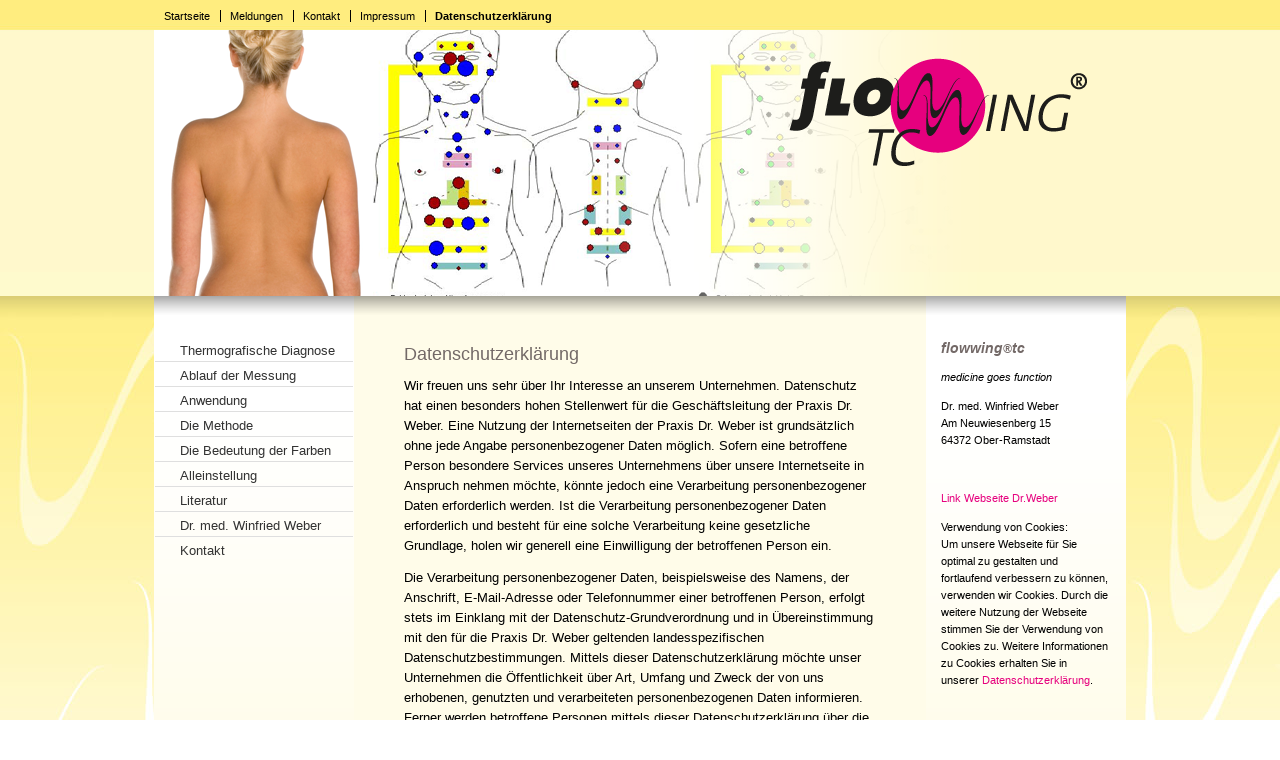

--- FILE ---
content_type: text/css
request_url: https://flowwing.de/assets/css/1eefc0e8c603.css
body_size: 2478
content:
body,div,h1,h2,h3,h4,h5,h6,p,blockquote,pre,code,ol,ul,li,dl,dt,dd,figure,table,th,td,form,fieldset,legend,input,textarea{margin:0;padding:0}table{border-spacing:0;border-collapse:collapse}caption,th,td{text-align:left;text-align:start;vertical-align:top}abbr,acronym{font-variant:normal;border-bottom:1px dotted #666;cursor:help}blockquote,q{quotes:none}fieldset,img{border:0}ul{list-style-type:none}sup{vertical-align:text-top}sub{vertical-align:text-bottom}del{text-decoration:line-through}ins{text-decoration:none}header,footer,nav,section,aside,article,figure,figcaption{display:block}body{font:12px/1 "Lucida Grande","Lucida Sans Unicode",Verdana,sans-serif;color:#000}input,button,textarea,select{font-family:inherit;font-size:99%;font-weight:inherit}pre,code{font-family:Monaco,monospace}h1,h2,h3,h4,h5,h6{font-size:100%;font-weight:400}h1{font-size:1.8333em}h2{font-size:1.6667em}h3{font-size:1.5em}h4{font-size:1.3333em}table{font-size:inherit}caption,th{font-weight:700}a{color:#00f}h1,h2,h3,h4,h5,h6{margin-top:1em}h1,h2,h3,h4,h5,h6,p,pre,blockquote,table,ol,ul,form{margin-bottom:12px}
body,form,figure{margin:0;padding:0}img{border:0}header,footer,nav,section,aside,article,figure,figcaption{display:block}body{font-size:100.01%}select,input,textarea{font-size:99%}#container,.inside{position:relative}#main,#left,#right{float:left;position:relative}#main{width:100%}#left{margin-left:-100%}#right{margin-right:-100%}#footer{clear:both}#main .inside{min-height:1px}.ce_gallery>ul{margin:0;padding:0;overflow:hidden;list-style:none}.ce_gallery>ul li{float:left}.ce_gallery>ul li.col_first{clear:left}.float_left{float:left}.float_right{float:right}.block{overflow:hidden}.clear,#clear{height:.1px;font-size:.1px;line-height:.1px;clear:both}.invisible{border:0;clip:rect(0 0 0 0);height:1px;margin:-1px;overflow:hidden;padding:0;position:absolute;width:1px}.custom{display:block}#container:after,.custom:after{content:"";display:table;clear:both}
/* mediaboxAdvanced v1.4.6, (c) 2007-2010 John Einselen <http://iaian7.com>, MIT-style license */
#mbOverlay{position:fixed;z-index:9998;top:0;left:0;width:100%;height:100%;background-color:#000;cursor:pointer}#mbOverlay.mbOverlayFF{background:transparent url("../../assets/mootools/mediabox/1.4.6/images/80.png") repeat}#mbOverlay.mbOverlayIE{position:absolute}#mbCenter{position:absolute;z-index:9999;left:50%;overflow:hidden;background-color:#000;-webkit-border-radius:10px;-khtml-border-radius:10px;-moz-border-radius:10px;border-radius:10px;-webkit-box-shadow:0 5px 20px rgba(0,0,0,0.50);-khtml-box-shadow:0 5px 20px rgba(0,0,0,0.50);-moz-box-shadow:0 5px 20px rgba(0,0,0,0.50);box-shadow:0 5px 20px rgba(0,0,0,0.50);-ms-filter:"progid:DXImageTransform.Microsoft.Shadow(Strength=5, Direction=180, Color='#000000')";filter:progid:DXImageTransform.Microsoft.Shadow(Strength=5,Direction=180,Color='#000000')}#mbCenter.mbLoading{background:#000 url("../../assets/mootools/mediabox/1.4.6/images/loading.gif") no-repeat center;-webkit-box-shadow:none;-khtml-box-shadow:none;-moz-box-shadow:none;box-shadow:none}#mbImage{position:relative;left:0;top:0;font-family:Myriad,Verdana,Arial,Helvetica,sans-serif;line-height:20px;font-size:12px;color:#fff;text-align:left;background-position:center center;background-repeat:no-repeat;padding:10px}#mbBottom{min-height:20px;font-family:Myriad,Verdana,Arial,Helvetica,sans-serif;line-height:20px;font-size:12px;color:#999;text-align:left;padding:0 10px 10px}#mbTitle,#mbPrevLink,#mbNextLink,#mbCloseLink{display:inline;color:#fff;font-weight:bold;line-height:20px;font-size:12px}#mbNumber{display:inline;color:#999;line-height:14px;font-size:10px;margin:auto 10px}#mbCaption{display:block;color:#999;line-height:14px;font-size:10px}#mbPrevLink,#mbNextLink,#mbCloseLink{float:right;outline:0;margin:0 0 0 10px;font-weight:normal}#mbPrevLink b,#mbNextLink b,#mbCloseLink b{color:#eee;font-weight:bold;text-decoration:underline}#mbPrevLink big,#mbNextLink big,#mbCloseLink big{color:#eee;font-size:16px;line-height:14px;font-weight:bold}#mbBottom a,#mbBottom a:link,#mbBottom a:visited{text-decoration:none;color:#ddd}#mbBottom a:hover,#mbBottom a:active{text-decoration:underline;color:#fff}#mbError{position:relative;font-family:Myriad,Verdana,Arial,Helvetica,sans-serif;line-height:20px;font-size:12px;color:#fff;text-align:center;border:10px solid #700;padding:10px 10px 10px;margin:20px;-webkit-border-radius:5px;-khtml-border-radius:5px;-moz-border-radius:5px;border-radius:5px}#mbError a,#mbError a:link,#mbError a:visited,#mbError a:hover,#mbError a:active{color:#d00;font-weight:bold;text-decoration:underline}
/* std-styles.css */
a{text-decoration:none;color:#e6007e}a:hover,a:active,a:focus{text-decoration:underline;color:#e6007e}body{line-height:160%;color:#000;background:#fff url(/files/tmpl/back.jpg) repeat-x;font: 13px Trebuchet MS,Verdana,Arial,Helvetica,sans-serif}h1{font-size:18px;color:#736967}h2{font-size:16px;color:#736967}h3{font-size:14px;color:#736967}ul li{line-height:160%;list-style-image:url("/files/tmpl/bullet.png")}#header{overflow:hidden}#header .logo{top:55px;position:absolute;left:634px;z-index:99}#header .ce_pageimages{top:30px;position:relative;left:0}#header .ce_pageimages img{max-width:none;max-height:100%}#header .ce_text{width:450px;top:150px;position:absolute;font-size:20px;text-decoration:none;color:#000;font-weight:strong;left:550px}#container{line-height:160%;background:#fffce9 url(/files/tmpl/schatten.png) repeat-x 0px 0px}#main .inside{min-height:500px;padding:30px 50px}#main ul{margin:0 0 15px;padding:0 0 0 20px}#main li ul{margin:0 0 0 20px}#main li{margin:0;padding:0}#left{min-height:500px;background:#fffce9 url(/files/tmpl/back-side.png) repeat-x 0px 0px}#right{min-height:500px;background:#fffce9 url(/files/tmpl/back-side.png) repeat-x 0px 0px}#right .inside{padding:30px 15px;font-size:11px;line-height:160%}#right .inside a{text-decoration:none;color:#e6007e}#right .inside a:hover,a:active,a:focus{text-decoration:underline;color:#e6007e}#footer .navbot{height:40px;padding:5px;text-align:center;font-size:11px;background:#fffce9}#left .inside{padding:40px 1px 0}#left .navsub{margin:5px 0}#left .navsub ul{margin:5px 0;padding:0;list-style-image:url("/files/tmpl/bullet.png")}#left .navsub li{margin:5px 0;list-style-image:url("/files/tmpl/bullet.png")}#left .navsub li li{margin:5px 0;font-size:11px}#left .navsub span.active,#left .navsub a{display:block;padding:5px 0;font-size:11px;font-weight:normal;text-decoration:none;color:#000}#left .navsub li li span.active,#left .navsub li li a{padding:5px 0;font-size:11px}#left .navsub a{display:block}#left .navsub a:hover,#left .navsub a:active{background-color:#dfdfdf;text-decoration:none;color:#fff}#left .navsub span.active,#left .navsub a.trail{background-color:#ddd;color:#fff}#left .navsub li li span.active{color:#666;background-color:transparent}#left .navsub li li a:hover,#left .navsub li li a:active{text-decoration:none;color:#666;background-color:transparent}#left .navsub li li span.active{color:#dfdfdf;background-color:transparent}#left .navsub li ul{display:none}#left .navsub li.trail ul,#left .navsub li.active ul{display:block}.navbot a{text-decoration:none;color:#333}.navbot a:hover,.navbot a:active,.navbot a:focus{color:#333;font-style:normal}.navbot span.active{font-weight:bold}.navtop ul{display:block;margin:0;padding:0}.navtop li{margin:0;padding:0;color:#000}.navtop ul li{border-top:1px solid #dfdfdf}.navtop ul li.first,.navtop ul li ul li{border-top:1px solid #fff}.navtop li span.active{height:20px;display:block;padding:4px 10px 0 25px;background-color:#fffce9;color:#333}.navtop li a{height:20px;display:block;padding:4px 10px 0 25px;text-decoration:none;color:#333}.navtop li a:hover{background-color:#333;color:#fff}.navtop li a:active .navtop li a:focus{background-color:#bebebe;color:#333}.navtop li ul.level_2{display:none}.navtop li.active ul.level_2,.navtop li.trail ul.level_2{display:block}.navtop ul.level_2 li a,.navtop ul.level_2 li span.active{padding-left:40px}.navtop ul.level_3 li a,.navtop ul.level_3 li span.active{padding-left:55px}.navhead{top:8px;position:absolute;left:10px}.navhead ul{margin:0;padding:0;list-style-type:none}.navhead li{display:inline;margin:0 5px 0 0;padding:0 10px 0 0;border-right:1px solid #000;font-size:11px;color:#000}.navhead li.last{border-right:0px}.navhead a{font-weight:normal;text-decoration:none;color:#000}.navhead a:hover,.navhead a:active,.navhead a:focus{color:#fff}.navhead span.active{font-weight:bold}.mod_tagcloud ul{margin:0;padding:0;list-style-type:none}ul.tag-chain li{display:inline}ul.tag-chain li,ul.tag-chain a,ul.tag-chain a:link,ul.tag-chain a:visited{padding-left:0;color:#777;background:none}ul.tag-chain a:hover,ul.tag-chain a:active,ul.tag-chain a:focus{color:#036}.mod_tagcloud li{display:inline}.mod_tagcloud a,.mod_tagcloud a:link,.mod_tagcloud a:visited{padding-left:0;text-decoration:none;color:#777;background:none}.mod_tagcloud a:hover,.mod_tagcloud a:active,.mod_tagcloud a:focus{text-decoration:underline;color:#036}.mod_tagcloud li.size1{font-size:11px;font-weight:normal}.mod_tagcloud li.size2{font-size:12px;font-weight:normal}.mod_tagcloud li.size3{font-size:14px;font-weight:normal}.mod_tagcloud li.size4{font-size:16px;font-weight:normal}.mod_newslist h2{margin:0 0 6px}.mod_newslist p{margin:0 0 6px}.mod_newslist .layout_short,.mod_newslist .layout_latest{margin:0 0 15px}.pagination{position:relative;margin-top:15px;padding-top:2px}.pagination ul{top:2px;position:absolute;right:0}.pagination li{display:inline;margin:0 2px;font-size:11px}.pagination li span.current{padding:1px 2px;background-color:#036;border:1px solid #036;color:#fff}.pagination li a,.pagination li a:link,.pagination li a:visited{padding:1px 2px;border:1px solid #dfdfdf;text-decoration:none;background:none}.pagination li a:hover,.pagination li a:active,.pagination li a:focus{background-color:#036;border:1px solid #dfdfdf;color:#fff}form td{padding:3px 0}form td.col_0{padding-right:15px}input.text,textarea{width:350px}#titelanimation{top:30px;position:absolute;left:0}
@media (max-width: 767px){
/* handheld-styles.css */
#header{height:220px}#header .logo{top:40px;left:10px}#left,#right{min-height:0}#left .inside,#right .inside{padding:20px}#main .inside{min-height:0}
}
